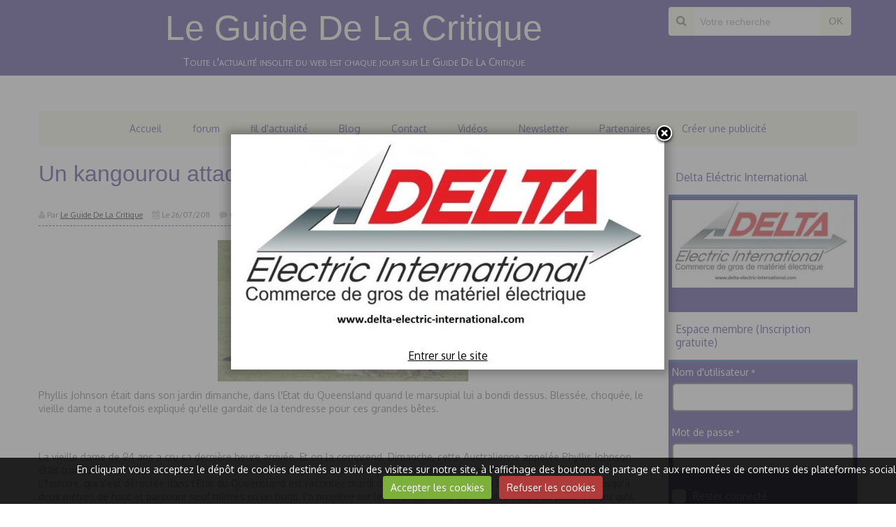

--- FILE ---
content_type: text/html; charset=UTF-8
request_url: http://www.leguidedelacritique.com/blog/animaux/un-kangourou-attaque-une-australienne-de-94-ans.html
body_size: 66651
content:
<!DOCTYPE html>
<html lang="fr">

    <head>
        <title>Un kangourou attaque une Australienne de 94 ans</title>
        
        <!-- easy_bootstrap / chili -->
<meta http-equiv="content-type" content="text/html; charset=utf-8">
  <link rel="alternate" type="application/rss+xml" href="http://www.leguidedelacritique.com/blog/do/rss.xml" />
  <meta name="twitter:title" content="Un kangourou attaque une Australienne de 94 ans"/>
  <meta property="og:title" content="Un kangourou attaque une Australienne de 94 ans"/>
  <meta property="og:url" content="http://www.leguidedelacritique.com/blog/animaux/un-kangourou-attaque-une-australienne-de-94-ans.html"/>
  <meta property="og:type" content="article"/>
  <meta name="description" content="Phyllis Johnson &amp;eacute;tait dans son jardin dimanche, dans l'Etat du Queensland quand le marsupial lui a bondi dessus. Bless&amp;eacute;e, choqu&amp;eacute;e, le vieille dame a toutefois expliqu&amp;eacute; qu'elle gardait de la tendresse pour ces grandes b&amp;e ..."/>
  <meta name="twitter:description" content="Phyllis Johnson &amp;eacute;tait dans son jardin dimanche, dans l'Etat du Queensland quand le marsupial lui a bondi dessus. Bless&amp;eacute;e, choqu&amp;eacute;e, le vieille dame a toutefois expliqu&amp;eacute; qu'elle gardait de la tendresse pour ces grandes b&amp;e ..."/>
  <meta property="og:description" content="Phyllis Johnson &amp;eacute;tait dans son jardin dimanche, dans l'Etat du Queensland quand le marsupial lui a bondi dessus. Bless&amp;eacute;e, choqu&amp;eacute;e, le vieille dame a toutefois expliqu&amp;eacute; qu'elle gardait de la tendresse pour ces grandes b&amp;e ..."/>
  <meta name="twitter:card" content="summary_large_image"/>
  <link rel="canonical" href="http://www.leguidedelacritique.com/blog/animaux/un-kangourou-attaque-une-australienne-de-94-ans.html">


<meta name="google-site-verification" content="dOTaO4VKZcfm3RJCbRror9J-NDTuBmARld48nj5MxX4">

<meta name="generator" content="e-monsite (e-monsite.com)">



<meta name="viewport" content="width=device-width, initial-scale=1.0, maximum-scale=1.0, user-scalable=no">
<!--[if IE]>
<meta http-equiv="X-UA-Compatible" content="IE=edge">
<![endif]-->

<link rel="icon" href="http://www.leguidedelacritique.com/medias/site/favicon/le-guide-site-1.jpg">

<link rel="apple-touch-icon" sizes="114x114" href="http://www.leguidedelacritique.com/medias/site/mobilefavicon/le-guide-2.jpg?fx=c_114_114" />
<link rel="apple-touch-icon" sizes="72x72" href="http://www.leguidedelacritique.com/medias/site/mobilefavicon/le-guide-2.jpg?fx=c_72_72" />
<link rel="apple-touch-icon" href="http://www.leguidedelacritique.com/medias/site/mobilefavicon/le-guide-2.jpg?fx=c_57_57" />
<link rel="apple-touch-icon-precomposed" href="http://www.leguidedelacritique.com/medias/site/mobilefavicon/le-guide-2.jpg?fx=c_57_57" />



<meta name="dailymotion-domain-verification" content="dmjp9b0609zi8vqxi" />




        <link href="https://fonts.googleapis.com/css?family=Oxygen&Oswald:400,700&display=swap" rel="stylesheet">
        <link href="//www.leguidedelacritique.com/themes/combined.css?v=6_1543914175_84" rel="stylesheet">
        <!--[if IE 7]>
        <link href="//www.leguidedelacritique.com/medias/static/themes/bootstrap/css/font-awesome-ie7.min.css" rel="stylesheet">
        <![endif]-->
        
        <script src="//www.leguidedelacritique.com/themes/combined.js?v=6_1543914175_84"></script>

             <script src="//www.leguidedelacritique.com/medias/static/jqueryCuttr/jquery.cookie.js"></script>
    <script src="//www.leguidedelacritique.com/medias/static/jqueryCuttr/jquery.cookiecuttr.js"></script>
    <script>
    $(document).ready(function(){
        $.cookieCuttr({
            cookieNotificationLocationBottom : true,
            cookieDeclineButton : true,
            cookieResetButton : false,
            cookieAcceptButtonText :'Accepter\u0020les\u0020cookies',
            cookieDeclineButtonText :'Refuser\u0020les\u0020cookies',
            cookieResetButtonText : 'R\u00E9initialiser\u0020les\u0020cookies',
            cookieAnalyticsMessage : 'En\u0020cliquant\u0020vous\u0020acceptez\u0020le\u0020d\u00E9p\u00F4t\u0020de\u0020cookies\u0020destin\u00E9s\u0020au\u0020suivi\u0020des\u0020visites\u0020sur\u0020notre\u0020site,\u0020\u00E0\u0020l\u0027affichage\u0020des\u0020boutons\u0020de\u0020partage\u0020et\u0020aux\u0020remont\u00E9es\u0020de\u0020contenus\u0020des\u0020plateformes\u0020sociales.',
            cookieWhatAreLinkText : ''      
        });
    });
    </script>
        
        <!-- Le HTML5 shim, for IE6-8 support of HTML5 elements -->
        <!--[if lt IE 9]>
        <script src="//www.leguidedelacritique.com/medias/static/themes/bootstrap/js/html5shiv.js"></script>
        <![endif]--> 
        <!-- <script src="//www.leguidedelacritique.com/medias/static/themes/easy_bootstrap/plugins.js"></script> -->
       
                
        <script async src="https://www.googletagmanager.com/gtag/js?id=G-4VN4372P6E"></script>
<script>
    window.dataLayer = window.dataLayer || [];
    function gtag(){dataLayer.push(arguments);}
    
    gtag('consent', 'default', {
        'ad_storage': 'denied',
        'analytics_storage': 'denied'
    });
    
    gtag('js', new Date());
    gtag('config', 'G-4VN4372P6E');
</script>

        
    <!-- Global site tag (gtag.js) -->
        <script async src="https://www.googletagmanager.com/gtag/js?id=UA-5363085-6"></script>
        <script>
        window.dataLayer = window.dataLayer || [];
        function gtag(){dataLayer.push(arguments);}

gtag('consent', 'default', {
            'ad_storage': 'denied',
            'analytics_storage': 'denied'
        });
        gtag('set', 'allow_ad_personalization_signals', false);
                gtag('js', new Date());
        gtag('config', 'UA-5363085-6');
    </script>
    </head>
    
    <body id="blog_run_animaux" class="default hdp">
        
        
         
 		<!-- les drapeau sur mobile --> 
        	<div class="visible-phone">
            	        	</div>
        <!-- /les drapeau sur mobile --> 
        
<!-- Si menu au dessus du header -->            
        <!-- /Si menu au dessus du header -->         
    
        <header id="header">
        	<!-- Si le header = le container --> 
        	            <div class="container">
                        <!-- /Si le header = le container --> 
            
            	<!-- Si les drapeau sont en haut du header --> 
            	                <div class="hidden-phone">
                                </div>
                                <!-- /Si les drapeau sont en haut du header --> 
                
                <!-- Si barre de recherche active --> 
                                <div class="header-search visible-desktop">
                	<form method="get" action="http://www.leguidedelacritique.com/search/site/" class="form-search">
    <div class="input-prepend input-append">
        <span class="add-on"><i class="icon icon-search"></i></span>
        <button type="submit" class="btn">OK</button>
        <div>
        <input type="text" placeholder="Votre recherche" value="" class="input-block-level" name="q">
        </div>
    </div>
</form>                </div>
            	                <!-- /Si barre de recherche active --> 
                
                                
                                    
                                       
                        <p class="brand">                        
                            <a href="http://www.leguidedelacritique.com/">Le Guide De La Critique</a>
                        </p>     
                                        
                                            <p class="subtitle">Toute l'actualité insolite du web est chaque jour sur Le Guide De La Critique</p>
                                	                
                <!-- ********** EMPLACEMENT DU SLIDER ********** -->
                                <!-- ********** EMPLACEMENT DU SLIDER ********** -->
                
                                    
                                    
                
                <!-- Si les drapeau sont en bas du header --> 
                                <!-- /Si les drapeau sont en bas du header -->
             
             <!-- Si le header = le container --> 
            <!--  -->   
            </div> 
            <!--   --> 
            <!-- / Si le header = le container --> 
        </header>
        
<!-- Si menu au dessous du header -->            
        <!-- /Si menu au dessous du header -->   
        
        
        <div id="main-area" class="main">
            <div class="container">
            
<!-- Si menu dans le main -->            
                <nav class="navbar navbar-static-top ">

                
                <!-- Si barre de recherche active --> 
                                <div class="header-search hidden-desktop">
                    <form method="get" action="http://www.leguidedelacritique.com/search/site/" class="form-search">
    <div class="input-prepend input-append">
        <span class="add-on"><i class="icon icon-search"></i></span>
        <button type="submit" class="btn">OK</button>
        <div>
        <input type="text" placeholder="Votre recherche" value="" class="input-block-level" name="q">
        </div>
    </div>
</form>                </div>
                                <!-- /Si barre de recherche active --> 
                
                <div class="navbar-inner">
                    <a class="btn-navbar" data-toggle="collapse" data-target=".nav-collapse">
                        <i class="icon icon-reorder icon-2x"></i>
                    </a>
                    <div class="nav-collapse collapse">
                       <ul class="nav nav-list">
         <li class="nav-item-1">
         <a class="nav-link " href="http://www.leguidedelacritique.com/" >Accueil</a>
               </li>
            <li class="nav-item-2">
         <a class="nav-link " href="http://www.leguidedelacritique.com/forum/" >forum</a>
               </li>
            <li class="nav-item-3">
         <a class="nav-link " href="http://www.leguidedelacritique.com/pages/guide/fil-d-actualite.html" >fil d'actualité</a>
               </li>
            <li class="nav-item-4">
         <a class="nav-link " href="http://www.leguidedelacritique.com/blog/" >Blog</a>
               </li>
            <li class="nav-item-5">
         <a class="nav-link " href="http://www.leguidedelacritique.com/contact" >Contact</a>
               </li>
            <li class="nav-item-6">
         <a class="nav-link " href="http://www.leguidedelacritique.com/videos/" >Vidéos</a>
               </li>
            <li class="nav-item-7">
         <a class="nav-link " href="http://www.leguidedelacritique.com/newsletter" >Newsletter</a>
               </li>
            <li class="nav-item-8">
         <a class="nav-link " href="http://www.leguidedelacritique.com/liens/" >Partenaires</a>
               </li>
            <li class="nav-item-9">
         <a class="nav-link " href="http://www.leguidedelacritique.com/pages/creer-une-publicite/" >Créer une publicité</a>
               </li>
         </ul>

                    </div>
                </div>

        </nav> 
        <!-- /Si menu dans le main --> 
            
            
                <div class="row-fluid">
                
<!-- menuleft -->                 
                    <!-- /menuleft -->  

<!-- menuright si "on_left" -->                 
                    <!-- /menuright si "on_left" -->                    
                    
            
                    <div class="span9 content" id="content-area">
                                                
                                                
                                                <div class="view view-blog" id="view-item" data-category="animaux">
        <h1 class="view-title">Un kangourou attaque une Australienne de 94 ans</h1>
    <ul class="inline item-infos">
                <li><i class="icon icon-user"></i> Par  
                <a href="http://www.leguidedelacritique.com/blog/do/author/4e82015406bd6fde4dbcf727" rel="author">Le Guide De La Critique</a>
                </li>
                <li>
            <i class="icon icon-calendar"></i> Le 26/07/2011
                    </li>
                <li><i class="icon icon-comment"></i> 
                    Commentaires <small>(0)</small>
                </li>
                        <li><i class="icon icon-folder-close"></i> Dans <a href="http://www.leguidedelacritique.com/blog/animaux/" title="">Animaux</a></li>
            </ul>
    <div class="clearfix">
         <p align="center"><a href="http://s4.e-monsite.com/2011/07/26/10/resize_550_550//kangourou-2430959_1713.jpg" title="Un kangourou attaque une Australienne de 94 ans" class="mb"><img height="222" width="358" src="http://s4.e-monsite.com/2011/07/26/10/resize_550_550//kangourou-2430959_1713.jpg" alt="Un kangourou attaque une Australienne de 94 ans" border="0" /></a></p>
<p>Phyllis Johnson &eacute;tait dans son jardin dimanche, dans l'Etat du Queensland quand le marsupial lui a bondi dessus. Bless&eacute;e, choqu&eacute;e, le vieille dame a toutefois expliqu&eacute; qu'elle gardait de la tendresse pour ces grandes b&ecirc;tes.</p>
        </div>
                         <div id="rows-" class="rows clearfix" data-total-pages="1" data-current-page="1">
                				
        	<div  class="row-container page_1">
        		<div class="row-content">
        			                        			    <div class="row">
					                                                                                
                                                                                                                            
                                                                        
						                                                        
							            				<div class="column self-stretch" style="width:100%">
            					<div class="column-content">            							<div class="clearfix">
<p>La vieille dame de 94 ans a cru sa derni&egrave;re heure arriv&eacute;e. Et on la comprend. Dimanche, cette Australienne appel&eacute;e Phyllis Johnson &eacute;tait tranquillement en train d'&eacute;tendre son linge dans son jardin quand un grand kangourou l'a attaqu&eacute;e en lui sautant dessus. L'histoire, qui s'est d&eacute;roul&eacute;e dans l'Etat du Queensland est racont&eacute;e mardi dans la presse du pays La b&ecirc;te qui peut mesurer jusqu'&agrave; deux m&egrave;tres de haut et parcourir neuf m&egrave;tres en un bond, l'a projet&eacute;e sur le sol avant de lui donner des coups de pied. "J'ai cru qu'il allait me tuer", a d&eacute;clar&eacute; Phyllis Johnson au journal Courier-Mail, depuis son lit d'h&ocirc;pital. "Il &eacute;tait plus grand que moi et je me suis effondr&eacute;e dans le linge ..." a racont&eacute; la vieille dame, qui a tent&eacute; de se d&eacute;fendre avec un balai tandis que son chien, effray&eacute;, avait pris la poudre d'escampette. Bless&eacute;e, elle est tout de m&ecirc;me parvenue &agrave; rentrer chez elle pour appeler son fils, qui a alert&eacute; la police. Le sergent Stephen Perkins a d&eacute;clar&eacute; au journal que le kangourou avait bondi sur les deux policiers d&eacute;p&ecirc;ch&eacute;s sur place et que ces derniers avaient d&ucirc; se d&eacute;fendre avec du gaz lacrymog&egrave;ne pour ma&icirc;triser le marsupial. Malgr&eacute; ces &eacute;motions, Phyllis Johnson a dit qu'elle avait de la tendresse pour les kangourous, qu'elle avait l'habitude de nourrir avec des restes de pain, sans rencontrer jusqu'alors le moindre probl&egrave;me.</p>
</div>
            						            					</div>
            				</div>
													 
					        			</div>
                            		</div>
        	</div>
			 
			 
</div>

                     
        <p class="tag-line">
        <a href="http://www.leguidedelacritique.com/blog/do/tag/geant/" class="tag">géant</a>
        <a href="http://www.leguidedelacritique.com/blog/do/tag/phyllis/" class="tag">Phyllis</a>
        <a href="http://www.leguidedelacritique.com/blog/do/tag/johnson/" class="tag">Johnson</a>
        <a href="http://www.leguidedelacritique.com/blog/do/tag/jardin/" class="tag">jardin</a>
        <a href="http://www.leguidedelacritique.com/blog/do/tag/queensland/" class="tag">Queensland</a>
        <a href="http://www.leguidedelacritique.com/blog/do/tag/blessee/" class="tag">Blessée</a>
        <a href="http://www.leguidedelacritique.com/blog/do/tag/vieille/" class="tag">vieille</a>
        <a href="http://www.leguidedelacritique.com/blog/do/tag/dame/" class="tag">dame</a>
        <a href="http://www.leguidedelacritique.com/blog/do/tag/choquee/" class="tag">choquée</a>
        <a href="http://www.leguidedelacritique.com/blog/do/tag/drame/" class="tag">drame</a>
        <a href="http://www.leguidedelacritique.com/blog/do/tag/incroyable/" class="tag">incroyable</a>
        <a href="http://www.leguidedelacritique.com/blog/do/tag/mais/" class="tag">mais</a>
        <a href="http://www.leguidedelacritique.com/blog/do/tag/vrai/" class="tag">vrai</a>
        </p>
        
        
        <div class="related-blogposts">
        <h2>Articles similaires</h2>
        <div class="items-container">
                                <div class="item item-blog media" data-category="catastrophe">
                <div class="media-body">
            <h3 class="media-heading"><a href="http://www.leguidedelacritique.com/blog/catastrophe/fukushima-evacuee-apres-un-seisme-de-magnitude-7-3-au-japon.html">Fukushima évacuée après un séisme de magnitude 7,3 au Japon</a></h3>
                            <p>Un séisme de magnitude 7,3 s'est produit dans la nuit de vendredi à samedi au large de la côte est du Japon, provoquant un tsunami de faible ampleur.</p>         
                    </div>
    </div>
                                <div class="item item-blog media" data-category="insolite">
                <div class="media-body">
            <h3 class="media-heading"><a href="http://www.leguidedelacritique.com/blog/insolite/l-homme-le-plus-muscle-au-monde-2013.html">L'homme le plus musclé au monde 2013</a></h3>
                            <p>Les Guiness World Record ont décerné cette année un nouveau record pour la performance de l’homme le plus musclé au monde 2013</p>         
                    </div>
    </div>
                                <div class="item item-blog media" data-category="insolite">
                <div class="media-body">
            <h3 class="media-heading"><a href="http://www.leguidedelacritique.com/blog/insolite/le-plus-gros-hamburger-du-monde-1.html">Le plus gros hamburger du monde</a></h3>
                            <p>Le plus gros hamburger du monde se vend à 499$ américain</p>         
                    </div>
    </div>
                                <div class="item item-blog media" data-category="insolite">
                <div class="media-body">
            <h3 class="media-heading"><a href="http://www.leguidedelacritique.com/blog/insolite/hulk-vs-superman-un-duel-de-choc.html">Hulk  Vs Superman  un duel de choc</a></h3>
                            <p>Le Youtubeur Michael Habjan est un canadien de 30 ans qui réalise de nombreuses animations 3D, voici l'une de ses dernières créations où il fait combattre le super-héros Superman contre le géant Hulk. Il a utilisé les logiciels Audodesk Maya, Adobe After Effects, Pixologic ZBrush etSony Vegas.
</p>         
                    </div>
    </div>
                    </div>
    </div>
                
    

<div class="plugins">
        <div class="plugin plugin-taboola">
         <!--<script type='text/javascript' src='//static.criteo.net/js/ld/publishertag.js'></script>
<script type='text/javascript'>
   function crto_ShorterThan(widthMax){return screen.width < widthMax;}
   var LimitWidth = 728;
</script>

<div id='crt-521911'></div>
<script type='text/javascript'>
   var crt_521911Zone;
   var crt_521911Zone_w;
   var crt_521911Zone_h;
   if (crto_ShorterThan(LimitWidth)){
       crt_521911Zone = 705356;
       crt_521911Zone_w = 750;
       crt_521911Zone_h = 320;
       document.getElementById('crt-521911').style.width='750px';
       document.getElementById('crt-521911').style.height='320px';
       crt_521911_layout = crt_521912_layout;
   }else{
       crt_521911Zone = 697771;
       crt_521911Zone_w = 936;
       crt_521911Zone_h = 1050;
       document.getElementById('crt-521911').style.width='936px';
       document.getElementById('crt-521911').style.height='1050px';
   }
Criteo.DisplayAd({
    'zoneid' : crt_521911Zone,
    'containerid' : 'crt-521911',
    'width' : crt_521911Zone_w,
    'height' : crt_521911Zone_h,
    'passbackCode' : function(){
        window._taboola = window._taboola || [];
        _taboola.push({article:'auto'});
        !function (e, f, u, i) {
            if (!document.getElementById(i)){
                e.async = 1;
                e.src = u;
                e.id = i;
                f.parentNode.insertBefore(e, f);
            }
        }(document.createElement('script'), document.getElementsByTagName('script')[0], '//cdn.taboola.com/libtrc/e-monsite/loader.js', 'tb_loader_script');

        document.getElementById('crt-521911').style.display = 'none';
        var ctpb1 = document.createElement('div');
        ctpb1.setAttribute('id', 'taboola-below-article-thumbnails');
        document.getElementById('crt-521911').parentElement.appendChild(ctpb1);

        window._taboola = window._taboola || []; _taboola.push({ mode: 'thumbnails-a', container: 'taboola-below-article-thumbnails', placement: 'Below Article Thumbnails', target_type: 'mix' }); 

        window._taboola = window._taboola || []; _taboola.push({flush: true});
    }
});
</script>
-->

<!-- BEGIN CRITEO LOADER -->
<script async="async" type="text/javascript" src="https://static.criteo.net/js/ld/publishertag.js"></script>
<script>
    window.Criteo = window.Criteo || {};
    window.Criteo.events = window.Criteo.events || [];

    var CriteoAdUnits = { "placements": [
        /* Criteo Placements List */
        { "slotid": "criteo_1356659", "zoneid": 1356659 }  /* e-monsite - FR - CDB - PCK - 1000x300 */
    ]};

    Criteo.events.push(function() {
        Criteo.Passback.RequestBids(CriteoAdUnits, 2000);
    });

</script>
<!-- END CRITEO LOADER -->

<!-- BEGIN 1356659 - e-monsite - FR - CDB - PCK - 1000x300 -->

<div id="criteo_1356659">
<script type="text/javascript">
    Criteo.events.push(function() {
        Criteo.Passback.RenderAd('criteo_1356659', function(){
            window._taboola = window._taboola || [];
            _taboola.push(

            {article:'auto'}
            );
            !function (e, f, u, i) {
            if (!document.getElementById)

            { e.async = 1; e.src = u; e.id = i; f.parentNode.insertBefore(e, f); }
            }(document.createElement('script'), document.getElementsByTagName('script')[0], '//cdn.taboola.com/libtrc/e-monsite/loader.js', 'tb_loader_script');
            document.getElementById('criteo_1356659').style.display = 'none';
            var ctpb1 = document.createElement('div');
            ctpb1.setAttribute('id', 'taboola-below-article-thumbnails');
            document.getElementById('criteo_1356659').parentElement.appendChild(ctpb1);
            window._taboola = window._taboola || []; _taboola.push(

            { mode: 'thumbnails-a', container: 'taboola-below-article-thumbnails', placement: 'Below Article Thumbnails', target_type: 'mix' }
            ); 
            window._taboola = window._taboola || []; _taboola.push(

            {flush: true}
            );
            });
    });
</script>
</div>
<!-- END CRITEO TAG -->    </div>
               <div id="social-4e8201557af26fde4dbc8be1" class="plugin" data-plugin="social">
            <script type="text/javascript"> 
            if(jQuery.cookie('cc_cookie_accept') == "cc_cookie_accept"){ 
               var script = document.createElement('script');        
               var div = document.createElement('div');               
               var container = document.getElementById("social-4e8201557af26fde4dbc8be1");
               
               script.src = "//s7.addthis.com/js/300/addthis_widget.js#pubid=ra-5e00795ac3341b4e";
               div.classList.add("addthis_inline_share_toolbox");
               
               container.append(script);
               container.append(div);         
            }           
        </script>
       
</div>    
           <div class="plugin plugin-rating">
   <form action="http://www.leguidedelacritique.com/blog/animaux/un-kangourou-attaque-une-australienne-de-94-ans.html" method="post">
   <ul class="rating-list">
         <li class="note-off">
         <label for="rating1" title="1 / 5">1</label>
         <input type="radio" name="note" id="rating1" value="1"/>
      </li>
         <li class="note-off">
         <label for="rating2" title="2 / 5">2</label>
         <input type="radio" name="note" id="rating2" value="2"/>
      </li>
         <li class="note-off">
         <label for="rating3" title="3 / 5">3</label>
         <input type="radio" name="note" id="rating3" value="3"/>
      </li>
         <li class="note-off">
         <label for="rating4" title="4 / 5">4</label>
         <input type="radio" name="note" id="rating4" value="4"/>
      </li>
         <li class="note-off">
         <label for="rating5" title="5 / 5">5</label>
         <input type="radio" name="note" id="rating5" value="5"/>
      </li>
      </ul>
   <p class="rating-infos">
            Aucune note. Soyez le premier à attribuer une note !
      </p>
   </form>
</div>
    
                                                      
                    <div class="plugin plugin-comment-add" id="comment-add">
    <h3>Ajouter un commentaire</h3>
    
    <form method="post" action="http://www.leguidedelacritique.com/blog/animaux/un-kangourou-attaque-une-australienne-de-94-ans.html#comment-add">
            
                <div class="control-group required">
            <label for="comment_field_name" class="control-label">Nom</label>
            <div class="controls">
                <input  type="text" name="name" id="comment_field_name" class="input-block-level" value=""/>
            </div>
        </div>
        
        <div class="control-group">
            <label for="comment_field_email" class="control-label">E-mail</label>
            <div class="controls">
                <input  type="text" name="email" id="comment_field_email" class="input-block-level" value=""/>
            </div>
        </div>
        
        <div class="control-group">
            <label for="comment_field_url" class="control-label">Site Internet</label>
            <div class="controls">
                <input  type="text" name="web" id="comment_field_url" class="input-block-level" value=""/>
            </div>
        </div>
                
        <div class="control-group required">
            <label for="comment_field_message" class="control-label">Message</label>
            <div class="controls">
                <div class="btn-group nav-text-icons" data-target="comment_field_message">
    <a class="btn btn-small" title="Gras" href="javascript:void(0);" data-tag="[b]"><i class="icon-bold"></i></a>
    <a class="btn btn-small" title="Italique" href="javascript:void(0);" data-tag="[i]"><i class="icon-italic"></i></a>
    <a class="btn btn-small" title="Souligné" href="javascript:void(0);" data-tag="[u]"><i class="icon-underline"></i></a>
    <a class="btn btn-small" title="Taille du texte" href="javascript:void(0);" data-modal="size"><i class="icon-text-height"></i></a>
    <div class="btn-group">
        <a class="btn btn-small dropdown-toggle" title="Couleur du texte" href="#" data-toggle="dropdown"><i class="icon-tint"></i></a>
        <div class="dropdown-menu control-text-format-colors">
            <span style="background-color:#fefe33"></span>
            <span style="background-color:#fbbc03"></span>
            <span style="background-color:#fb9902"></span>
            <span style="background-color:#fd5308"></span>
            <span style="background-color:#fe2712"></span>
            <span style="background-color:#a7194b"></span>
            <span style="background-color:#8601af"></span>
            <span style="background-color:#3d01a4"></span>
            <span style="background-color:#0247fe"></span>
            <span style="background-color:#0392ce"></span>
            <span style="background-color:#66b032"></span>
            <span style="background-color:#d0ea2b"></span>
            <span style="background-color:#fff"></span>
            <span style="background-color:#ccc"></span>
            <span style="background-color:#999"></span>
            <span style="background-color:#666"></span>
            <span style="background-color:#333"></span>
            <span style="background-color:#000"></span>
            <div class="control-group">
                <div class="input-append">
                    <input type="text" class="control-text-format-colors-input" maxlength="7" value="" placeholder="#000000" data-exclude-validation="true">
                    <button class="btn btn-primary" type="button"><i class="icon-ok"></i></button>
                </div>
            </div>
        </div>
    </div>
    <a class="btn btn-small" title="Citation" href="javascript:void(0);" data-modal="quote"><i class="icon-quote-right"></i></a>
    <a class="btn btn-small" title="Texte centré" href="javascript:void(0);" data-tag="[center]"><i class="icon-align-center"></i></a>
    <a class="btn btn-small" title="Lien" href="javascript:void(0);" data-modal="url"><i class="icon-link"></i></a>
    <a class="btn btn-small" title="Texte caché" href="javascript:void(0);" data-modal="spoiler"><i class="icon-eye-close"></i></a>
    <a class="btn btn-small" title="Image" href="javascript:void(0);" data-modal="img"><i class="icon-picture"></i></a>
    <a class="btn btn-small" title="Vidéo" href="javascript:void(0);" data-modal="video"><i class="icon-film"></i></a>
        <a class="btn btn-small hidden-phone" title="Émoticônes" href="javascript:void(0);"data-toggle="smileys"><i class="icon-smile"></i></a>
        <a class="btn btn-small" href="javascript:void(0);" data-toggle="preview"><i class="icon-ok"></i> Aperçu</i></a>
</div>                <textarea name="comment" rows="10" cols="1" id="comment_field_message" class="input-block-level" title="Message"></textarea>                     
            </div>
        </div>
                    <div class="smiley-container control-group hidden-phone hide">
    <div class="controls">
                  <a class="smiley" rel=":1:" href="javascript:void(0);"><img src="//www.leguidedelacritique.com/medias/static/themes/smileys/1.png" alt=""/></a>
                  <a class="smiley" rel=":2:" href="javascript:void(0);"><img src="//www.leguidedelacritique.com/medias/static/themes/smileys/2.png" alt=""/></a>
                  <a class="smiley" rel=":3:" href="javascript:void(0);"><img src="//www.leguidedelacritique.com/medias/static/themes/smileys/3.png" alt=""/></a>
                  <a class="smiley" rel=":4:" href="javascript:void(0);"><img src="//www.leguidedelacritique.com/medias/static/themes/smileys/4.png" alt=""/></a>
                  <a class="smiley" rel=":5:" href="javascript:void(0);"><img src="//www.leguidedelacritique.com/medias/static/themes/smileys/5.png" alt=""/></a>
                  <a class="smiley" rel=":6:" href="javascript:void(0);"><img src="//www.leguidedelacritique.com/medias/static/themes/smileys/6.png" alt=""/></a>
                  <a class="smiley" rel=":7:" href="javascript:void(0);"><img src="//www.leguidedelacritique.com/medias/static/themes/smileys/7.png" alt=""/></a>
                  <a class="smiley" rel=":8:" href="javascript:void(0);"><img src="//www.leguidedelacritique.com/medias/static/themes/smileys/8.png" alt=""/></a>
                  <a class="smiley" rel=":9:" href="javascript:void(0);"><img src="//www.leguidedelacritique.com/medias/static/themes/smileys/9.png" alt=""/></a>
                  <a class="smiley" rel=":10:" href="javascript:void(0);"><img src="//www.leguidedelacritique.com/medias/static/themes/smileys/10.png" alt=""/></a>
                  <a class="smiley" rel=":11:" href="javascript:void(0);"><img src="//www.leguidedelacritique.com/medias/static/themes/smileys/11.png" alt=""/></a>
                  <a class="smiley" rel=":12:" href="javascript:void(0);"><img src="//www.leguidedelacritique.com/medias/static/themes/smileys/12.png" alt=""/></a>
                  <a class="smiley" rel=":13:" href="javascript:void(0);"><img src="//www.leguidedelacritique.com/medias/static/themes/smileys/13.png" alt=""/></a>
                  <a class="smiley" rel=":14:" href="javascript:void(0);"><img src="//www.leguidedelacritique.com/medias/static/themes/smileys/14.png" alt=""/></a>
                  <a class="smiley" rel=":15:" href="javascript:void(0);"><img src="//www.leguidedelacritique.com/medias/static/themes/smileys/15.png" alt=""/></a>
                  <a class="smiley" rel=":16:" href="javascript:void(0);"><img src="//www.leguidedelacritique.com/medias/static/themes/smileys/16.png" alt=""/></a>
                  <a class="smiley" rel=":17:" href="javascript:void(0);"><img src="//www.leguidedelacritique.com/medias/static/themes/smileys/17.png" alt=""/></a>
                  <a class="smiley" rel=":18:" href="javascript:void(0);"><img src="//www.leguidedelacritique.com/medias/static/themes/smileys/18.png" alt=""/></a>
                  <a class="smiley" rel=":19:" href="javascript:void(0);"><img src="//www.leguidedelacritique.com/medias/static/themes/smileys/19.png" alt=""/></a>
                  <a class="smiley" rel=":20:" href="javascript:void(0);"><img src="//www.leguidedelacritique.com/medias/static/themes/smileys/20.png" alt=""/></a>
                  <a class="smiley" rel=":21:" href="javascript:void(0);"><img src="//www.leguidedelacritique.com/medias/static/themes/smileys/21.png" alt=""/></a>
                  <a class="smiley" rel=":22:" href="javascript:void(0);"><img src="//www.leguidedelacritique.com/medias/static/themes/smileys/22.png" alt=""/></a>
                  <a class="smiley" rel=":23:" href="javascript:void(0);"><img src="//www.leguidedelacritique.com/medias/static/themes/smileys/23.png" alt=""/></a>
                  <a class="smiley" rel=":24:" href="javascript:void(0);"><img src="//www.leguidedelacritique.com/medias/static/themes/smileys/24.png" alt=""/></a>
                  <a class="smiley" rel=":25:" href="javascript:void(0);"><img src="//www.leguidedelacritique.com/medias/static/themes/smileys/25.png" alt=""/></a>
                  <a class="smiley" rel=":26:" href="javascript:void(0);"><img src="//www.leguidedelacritique.com/medias/static/themes/smileys/26.png" alt=""/></a>
                  <a class="smiley" rel=":27:" href="javascript:void(0);"><img src="//www.leguidedelacritique.com/medias/static/themes/smileys/27.png" alt=""/></a>
                  <a class="smiley" rel=":28:" href="javascript:void(0);"><img src="//www.leguidedelacritique.com/medias/static/themes/smileys/28.png" alt=""/></a>
                  <a class="smiley" rel=":29:" href="javascript:void(0);"><img src="//www.leguidedelacritique.com/medias/static/themes/smileys/29.png" alt=""/></a>
                  <a class="smiley" rel=":30:" href="javascript:void(0);"><img src="//www.leguidedelacritique.com/medias/static/themes/smileys/30.png" alt=""/></a>
                  <a class="smiley" rel=":31:" href="javascript:void(0);"><img src="//www.leguidedelacritique.com/medias/static/themes/smileys/31.png" alt=""/></a>
                  <a class="smiley" rel=":32:" href="javascript:void(0);"><img src="//www.leguidedelacritique.com/medias/static/themes/smileys/32.png" alt=""/></a>
                  <a class="smiley" rel=":33:" href="javascript:void(0);"><img src="//www.leguidedelacritique.com/medias/static/themes/smileys/33.png" alt=""/></a>
                  <a class="smiley" rel=":34:" href="javascript:void(0);"><img src="//www.leguidedelacritique.com/medias/static/themes/smileys/34.png" alt=""/></a>
                  <a class="smiley" rel=":35:" href="javascript:void(0);"><img src="//www.leguidedelacritique.com/medias/static/themes/smileys/35.png" alt=""/></a>
                  <a class="smiley" rel=":36:" href="javascript:void(0);"><img src="//www.leguidedelacritique.com/medias/static/themes/smileys/36.png" alt=""/></a>
                  <a class="smiley" rel=":37:" href="javascript:void(0);"><img src="//www.leguidedelacritique.com/medias/static/themes/smileys/37.png" alt=""/></a>
                  <a class="smiley" rel=":38:" href="javascript:void(0);"><img src="//www.leguidedelacritique.com/medias/static/themes/smileys/38.png" alt=""/></a>
                  <a class="smiley" rel=":39:" href="javascript:void(0);"><img src="//www.leguidedelacritique.com/medias/static/themes/smileys/39.png" alt=""/></a>
            </div>
</div>                             <div class="control-group required">
    <label class="control-label">Anti-spam</label>
    <div class="controls">
        <link href="//www.leguidedelacritique.com/medias/static/icon-captcha/css/icon-captcha.min.css" rel="stylesheet" />
        <script src="//www.leguidedelacritique.com/medias/static/icon-captcha/js/icon-captcha.min.js"></script>
        <div class="captcha-holder">&nbsp;</div>
        
        <script>
        $('.captcha-holder').iconCaptcha({
            captchaAjaxFile: '//www.leguidedelacritique.com/sessions/iconcaptcha',
            captchaMessages: {
                header: "S\u00E9lectionnez\u0020l\u0027image\u0020visible\u0020le\u0020moins\u0020de\u0020fois",
                correct: {
                    top: "Correct",
                    bottom: "Vous\u0020n\u0027\u00EAtes\u0020pas\u0020un\u0020robot"
                },
                incorrect: {
                    top: "Erreur",
                    bottom: "Vous\u0020avez\u0020s\u00E9lectionn\u00E9\u0020la\u0020mauvaise\u0020image"
                }
            }
        });
        </script>
    </div>
</div>  
      
        <div class="form-actions">
            <input type="submit" value="Ajouter" name="s" class="btn btn-primary"/>
        </div>
    </form>
</div>                                        </div>
</div>
                    </div>


<!-- menuleft si "on_right" -->                 
                    <!-- /menuleft -->                    
<!-- menuright -->         
                                            <div class="span3 sidebar hidden-phone" id="sidebar-two">
                                                                                                                                                       
                                                                                                                                                                    
                                <div class="widget widget_visualtext">
                                        
            <p class="widget-title">
        
            <a href="http://www.delta-electric-international.com/">
        
            Delta Eléctric International
          

            </a>
    
            </p>
    
                                                                            <div>
                                            <div class="widget-content">
                                                <div class="clearfix">
<p><img alt="Delta electric international grossiste fourniseur distributeur 1" height="143" src="http://www.leguidedelacritique.com/medias/images/delta-electric-international-grossiste-fourniseur-distributeur-1.jpg?fx=r_300_143" width="298" /></p>

</div>
                                            </div>
                                        </div>
                                                                    </div>
                                                                                        
                                                                                                                                                                                                
                                <div class="widget widget_member">
                                        
            <p class="widget-title">
        
        
            Espace membre (Inscription gratuite)
          

    
            </p>
    
                                                                            <div>
                                            <div class="widget-content">
                                                <form method="post" action="http://www.leguidedelacritique.com/members/connect">
    <div class="control-group required">
        <label for="widget_field_login" class="control-label">Nom d'utilisateur</label>
        <div class="controls">
            <input type="text" name="username" id="widget_field_login" class="input-block-level" value="">
        </div>
    </div>
    <div class="control-group required">
        <label for="widget_field_password" class="control-label">Mot de passe</label>
        <div class="controls">
            <input type="password" name="passwd" id="widget_field_password" class="input-block-level" value="">
        </div>
    </div>
    <div class="control-group">
        <div class="controls">
            <label for="widget_rememberme" class="checkbox">
                <input type="checkbox" name="rememberme" value="1" id="widget_rememberme">
                Rester connecté
            </label>
        </div>
    </div>
    <div class="control-group">
        <div class="controls">
        <small>
                        <a href="http://www.leguidedelacritique.com/members/subscribe">Créer un compte</a>&nbsp;|&nbsp;
                        <a href="http://www.leguidedelacritique.com/members/passwordlost">Mot de passe perdu ?</a>
        </small>
        </div>
    </div>
    <div class="form-actions">
        <input type="submit" value="Valider" name="s" class="btn btn-primary">    
    </div>
</form>

                                            </div>
                                        </div>
                                                                    </div>
                                                                                        
                                                                                                            
                                                                                                                                                                                                
                                <div class="widget widget_newsletter">
                                        
            <p class="widget-title">
        
        
            Newsletter
          

    
            </p>
    
                                                                            <div>
                                            <div class="widget-content">
                                                <form method="post" action="http://www.leguidedelacritique.com/newsletters/subscribe" class="form-newsletter">
    <div class="input-prepend input-append">
        <span class="add-on"><i class="icon icon-envelope"></i></span>
        <button type="submit" class="btn" name="newsletter_button">OK</button>
        <div>
        <input type="text" placeholder="Votre e-mail" class="input-block-level" name="email" value="">
        </div>
    </div>
</form>
                                            </div>
                                        </div>
                                                                    </div>
                                                                                        
                                                                                                                                                                                                
                                <div class="widget widget_searchbox">
                                        
            <p class="widget-title">
        
        
            Moteur de recherche
          

    
            </p>
    
                                                                            <div>
                                            <div class="widget-content">
                                                <form method="get" action="http://www.leguidedelacritique.com/search/site/" class="form-search">
    <div class="input-prepend input-append">
        <span class="add-on"><i class="icon icon-search"></i></span>
        <button type="submit" class="btn">OK</button>
        <div>
        <input type="text" placeholder="Votre recherche" value="" class="input-block-level" name="q">
        </div>
    </div>
</form>
                                            </div>
                                        </div>
                                                                    </div>
                                                                                        
                                                                                                                                                                                                
                                <div class="widget widget_visualtext">
                                        
            <p class="widget-title">
        
            <a href="http://www.leguidedelacritique.com/forum/">
        
            Catégories du Forum
          

            </a>
    
            </p>
    
                                                                            <div>
                                            <div class="widget-content">
                                                <div class="clearfix">

</div>
                                            </div>
                                        </div>
                                                                    </div>
                                                                                        
                                                                                                                                                                                                
                                <div class="widget widget_blogpost_categories">
                                        
            <p class="widget-title">
        
        
            Catégories du Blog
          

    
            </p>
    
                                                                            <div>
                                            <div class="widget-content">
                                                
<ul class="nav nav-list" data-module="blog">
   <li><a href="http://www.leguidedelacritique.com/blog/autre/" data-category="autre">Autre</a></li>
   <li><a href="http://www.leguidedelacritique.com/blog/actualites-et-evenements/" data-category="actualites-et-evenements">Actualités et événements</a></li>
   <li><a href="http://www.leguidedelacritique.com/blog/astrologie/" data-category="astrologie">Astrologie</a></li>
   <li><a href="http://www.leguidedelacritique.com/blog/amour-et-relations/" data-category="amour-et-relations">Amour et relations</a></li>
   <li><a href="http://www.leguidedelacritique.com/blog/appel-a-temoin/" data-category="appel-a-temoin">Appel à témoin</a></li>
   <li><a href="http://www.leguidedelacritique.com/blog/animaux/" data-category="animaux">Animaux</a></li>
   <li><a href="http://www.leguidedelacritique.com/blog/arnaque/" data-category="arnaque">Arnaque</a></li>
   <li><a href="http://www.leguidedelacritique.com/blog/arts-et-sciences/" data-category="arts-et-sciences">Arts et sciences</a></li>
   <li><a href="http://www.leguidedelacritique.com/blog/beaute/" data-category="beaute">beauté</a></li>
   <li><a href="http://www.leguidedelacritique.com/blog/catastrophe/" data-category="catastrophe">Catastrophe</a></li>
   <li><a href="http://www.leguidedelacritique.com/blog/consommateur/" data-category="consommateur">Consommateur</a></li>
   <li><a href="http://www.leguidedelacritique.com/blog/cinema-film/" data-category="cinema-film">Cinéma  Film</a></li>
   <li><a href="http://www.leguidedelacritique.com/blog/disparition/" data-category="disparition">Disparition</a></li>
   <li><a href="http://www.leguidedelacritique.com/blog/ecologie/" data-category="ecologie">écologie</a></li>
   <li><a href="http://www.leguidedelacritique.com/blog/grossesse/" data-category="grossesse">Grossesse</a></li>
   <li><a href="http://www.leguidedelacritique.com/blog/internet/" data-category="internet">Internet</a></li>
   <li><a href="http://www.leguidedelacritique.com/blog/insolite/" data-category="insolite">Insolite</a></li>
   <li><a href="http://www.leguidedelacritique.com/blog/loisir/" data-category="loisir">Loisir</a></li>
   <li><a href="http://www.leguidedelacritique.com/blog/magazines/" data-category="magazines">Magazines</a></li>
   <li><a href="http://www.leguidedelacritique.com/blog/marque/" data-category="marque">Marque</a></li>
   <li><a href="http://www.leguidedelacritique.com/blog/maltraitance/" data-category="maltraitance">Maltraitance</a></li>
   <li><a href="http://www.leguidedelacritique.com/blog/musique/" data-category="musique">Musique</a></li>
   <li><a href="http://www.leguidedelacritique.com/blog/metiers/" data-category="metiers">Métiers</a></li>
   <li><a href="http://www.leguidedelacritique.com/blog/religion/" data-category="religion">Religion </a></li>
   <li><a href="http://www.leguidedelacritique.com/blog/paranormal-voyance-medium/" data-category="paranormal-voyance-medium">Paranormal Voyance Medium</a></li>
   <li><a href="http://www.leguidedelacritique.com/blog/ovnis-extaterrestre-espaces-ufologie/" data-category="ovnis-extaterrestre-espaces-ufologie">Ovnis,extaterrestre,espaces,ufologie</a></li>
   <li><a href="http://www.leguidedelacritique.com/blog/pays-ville/" data-category="pays-ville">Pays Ville</a></li>
   <li><a href="http://www.leguidedelacritique.com/blog/presentateur/" data-category="presentateur">Présentateur</a></li>
   <li><a href="http://www.leguidedelacritique.com/blog/people/" data-category="people">People</a></li>
   <li><a href="http://www.leguidedelacritique.com/blog/politique/" data-category="politique">Politique</a></li>
   <li><a href="http://www.leguidedelacritique.com/blog/sante/" data-category="sante">Santé</a></li>
   <li><a href="http://www.leguidedelacritique.com/blog/serie-tele/" data-category="serie-tele">Série Télé</a></li>
   <li><a href="http://www.leguidedelacritique.com/blog/sexualite/" data-category="sexualite">sexualité</a></li>
   <li><a href="http://www.leguidedelacritique.com/blog/soiree/" data-category="soiree">Soirée</a></li>
   <li><a href="http://www.leguidedelacritique.com/blog/sports/" data-category="sports">Sports</a></li>
   <li><a href="http://www.leguidedelacritique.com/blog/television-radio/" data-category="television-radio">Télévision Radio</a></li>
   <li><a href="http://www.leguidedelacritique.com/blog/voyages-vacances/" data-category="voyages-vacances">Voyages Vacances</a></li>
</ul>


                                            </div>
                                        </div>
                                                                    </div>
                                                                                        
                                                                                                                                                                                                
                                <div class="widget widget_link_all">
                                        
            <p class="widget-title">
        
        
            Partenaires
          

    
            </p>
    
                                                                            <div>
                                            <div class="widget-content">
                                                <ul class="nav nav-list" data-module="liens">
         <li><a href="http://www.leguidedelacritique.com/liens/do/redirect/?url=http%3A%2F%2Fwww.siteofficieldesjournalistes.com" onclick="window.open(this.href);return false;">Site Officiel Des Journalistes</a></li>
         <li><a href="http://www.leguidedelacritique.com/liens/do/redirect/?url=http%3A%2F%2Fscriptsdegiga24.e-monsite.com%2F" onclick="window.open(this.href);return false;">Les Scripts de Giga 24</a></li>
         <li><a href="http://www.leguidedelacritique.com/liens/do/redirect/?url=http%3A%2F%2Fwww.shop-bled.com%2F" onclick="window.open(this.href);return false;">BLED : Bienvenue sur le site officiel de la Marque BLED</a></li>
         <li><a href="http://www.leguidedelacritique.com/liens/do/redirect/?url=http%3A%2F%2Festevingregory.e-monsite.com%2F" onclick="window.open(this.href);return false;">Site Officiel De Grégory Estevin</a></li>
         <li><a href="http://www.leguidedelacritique.com/liens/do/redirect/?url=http%3A%2F%2Fwww.marieclaireestevin.com%2F" onclick="window.open(this.href);return false;">Site Officiel de la voyante Marie-Claire Estevin</a></li>
         <li><a href="http://www.leguidedelacritique.com/liens/do/redirect/?url=http%3A%2F%2Fpartisansdemarinelepen.e-monsite.com%2F" onclick="window.open(this.href);return false;">Site Des Partisans de Marine Le Pen</a></li>
         <li><a href="http://www.leguidedelacritique.com/liens/do/redirect/?url=http%3A%2F%2Fflorencecassez.e-monsite.com%2F" onclick="window.open(this.href);return false;">Site Soutenez Florence Cassez</a></li>
         <li><a href="http://www.leguidedelacritique.com/liens/do/redirect/?url=http%3A%2F%2Fwww.missing-site.com%2F" onclick="window.open(this.href);return false;">Site Internationnal Des Personnes Disparues</a></li>
         <li><a href="http://www.leguidedelacritique.com/liens/do/redirect/?url=http%3A%2F%2Fwww.delta-electric-international.com%2F" onclick="window.open(this.href);return false;">Delta Eléctric International</a></li>
         <li><a href="http://www.leguidedelacritique.com/liens/do/redirect/?url=www.ventedematerielelectrique.com" onclick="window.open(this.href);return false;">Vente de matériel électrique</a></li>
         <li><a href="http://www.leguidedelacritique.com/liens/do/redirect/?url=http%3A%2F%2Fwww.ventedematerielelectrique.com%2F" onclick="window.open(this.href);return false;">Vente De Matériel Electrique</a></li>
   </ul>

                                            </div>
                                        </div>
                                                                    </div>
                                                                                        
                                                                                                                                                                                                
                                <div class="widget widget_stats">
                                        
            <p class="widget-title">
        
        
            Statistiques
          

    
            </p>
    
                                                                            <div>
                                            <div class="widget-content">
                                                <div class="stats">
      <h5 class="media-heading">Aujourd'hui</h5>
   <p><strong>1950</strong> visiteurs - <strong>2360</strong> pages vues</p>
   
      <h5 class="media-heading">Total</h5>
   <p><strong>2158856</strong> visiteurs - <strong>7529983</strong> pages vues</p>
   
   </div>
                                            </div>
                                        </div>
                                                                    </div>
                                                                                        
                                                                                                                                                                                                
                                <div class="widget widget_visualtext">
                                        
            <p class="widget-title">
        
        
            Marie Claire Estevin Voyante
          

    
            </p>
    
                                                                            <div>
                                            <div class="widget-content">
                                                <div class="clearfix">
<p align="center"><a class="mb" href="http://s4.e-monsite.com/2011/08/25/12/resize_550_550//estevin1.jpg" title="Marie Claire Estevin Voyante medium "><img alt="Marie Claire Estevin Voyante medium " border="0" src="http://s4.e-monsite.com/2011/08/25/12/resize_550_550//estevin1.jpg" /></a>&nbsp;</p>
<p style="text-align: center;"><a href="http://www.marieclaireestevin.com">www.marieclaireestevin.com</a></p>
</div>
                                            </div>
                                        </div>
                                                                    </div>
                                                                                        
                                                                                                                                                                                                
                                <div class="widget widget_visualtext">
                                        
            <p class="widget-title">
        
        
            BLED
          

    
            </p>
    
                                                                            <div>
                                            <div class="widget-content">
                                                <div class="clearfix">
<p style="text-align: center;">La nouvelle marque de v&eacute;tement de sport</p>
<p style="text-align: center;"><a title="bled,marque,de,vetement,sport.jpg" href="http://www.leguidedelacritique.com/medias/images/bb.jpg" rel="iframe"><img width="203" height="209" class="img-center" alt="bled,marque,de,vetement,sport.jpg" src="http://www.leguidedelacritique.com/medias/images/bb.jpg?fx=r_250_250" /></a></p>
<p style="text-align: center;"><a href="http://www.shop-bled.com/">www.shop-bled.com/</a></p>
<p style="text-align: center;">&nbsp;</p>
</div>
                                            </div>
                                        </div>
                                                                    </div>
                                                                                        
                                                                                                                                                                                                
                                <div class="widget widget_visualtext">
                                        
            <p class="widget-title">
        
        
            Votre publicité ici
          

    
            </p>
    
                                                                            <div>
                                            <div class="widget-content">
                                                <div class="clearfix">
<p align="center"><a class="mb" href="http://s4.e-monsite.com/2011/08/03/02/resize_550_550//publicite1.jpg" title="Votre publicit&eacute; ici "><img alt="Votre publicit&eacute; ici " border="0" height="75" src="http://s4.e-monsite.com/2011/08/03/02/resize_550_550//publicite1.jpg" width="222" /></a></p>
</div>
                                            </div>
                                        </div>
                                                                    </div>
                                                                                        
                                                                                                                                                                                                
                                <div class="widget widget_htmltext">
                                                                                                                <div>
                                            <div class="widget-content">
                                                <script async src="//pagead2.googlesyndication.com/pagead/js/adsbygoogle.js"></script>
<!-- guide 2015 -->
<ins class="adsbygoogle"
     style="display:block"
     data-ad-client="ca-pub-9722186176027693"
     data-ad-slot="9805148019"
     data-ad-format="auto"></ins>
<script>
(adsbygoogle = window.adsbygoogle || []).push({});
</script>
                                            </div>
                                        </div>
                                                                    </div>
                                                                                        
                                                                            </div>
                    <!-- /menuright -->  
                </div>
                
                                
            </div>
        </div>

    	        <footer id="footer">
            <div class="container">
                                    <div id="bottom-site">
                                                    <div id="rows-" class="rows clearfix" data-total-pages="1" data-current-page="1">
                				
        	<div  class="row-container page_1">
        		<div class="row-content">
        			                        			    <div class="row">
					                                                                                
                                                                                                                            
                                                                        
						                                                        
							            				<div class="column self-stretch" style="width:100%">
            					<div class="column-content">            							<div class="clearfix">
<h3 style="text-align: center;"><img alt="Bled copie" src="/medias/images/bled-copie.jpg?fx=r_1200_800" style="width: 1000px; height: 337px;" /></h3>

</div>
            						            					</div>
            				</div>
													 
					        			</div>
                            		</div>
        	</div>
			 
			 
</div>

                                            </div>
                               
                                    <div id="legal-mentions">
                        <ul>


                        <li><a href="http://www.leguidedelacritique.com/about/cgv">Conditions générales de vente</a></li>
            

</ul>                    </div>
                                
                                    <div id="brandcopyright" style="display:block">
                                <ul class="inline" style="display:block!important;visibility:visible!important;">
        <li><a href="https://www.e-monsite.com/?utm_campaign=network_bottom_link" target="_blank" title="Créer un site internet avec e-monsite">Créer un site internet avec e-monsite</a></li>

                <li><a href="http://www.e-monsite.com/contact/signalement-de-contenu-illicite.html?url=www.leguidedelacritique.com&amp;page=http://www.leguidedelacritique.com/blog/animaux/un-kangourou-attaque-une-australienne-de-94-ans.html" target="_blank" rel="nofollow">Signaler un contenu illicite sur ce site</a></li>
        
      </ul>
   
                    </div>
                   
            </div>
        </footer>
    	        
        <div id="splashscreen">
   <div id="splashscreen_content"><p style="text-align: center;"><a href="http://www.delta-electric-international.com/" target="_blank"><img alt="Delta electric international grossiste fourniseur distributeur" src="http://www.leguidedelacritique.com/medias/images/delta-electric-international-grossiste-fourniseur-distributeur.jpg?fx=r_600_287" style="width: 599px; height: 287px;" /></a></p>
</div>
      <p id="splashscreen_link"><a href="#" onclick="$.fancybox.close();">Entrer sur le site</a></p>
   </div>
<script type="text/javascript">

var pop = document.getElementById('splashscreen');

$(window).load(function(){
   var nb_im = pop.getElementsByTagName('IMG');
   for (var i = 0; i < nb_im.length; i++)
   {
      var im = nb_im[i];
      
         var w = im.width;
         im.style.width = w + 'px';
      
   }
   $.fancybox({'content' : $('#splashscreen').html(),'centerOnScroll': true});
   $('#splashscreen').remove();
});
//
</script>
            

 
    
						
			             
                    
								                										<!-- BEGIN TAG -->
<script type="text/javascript" src="https://static.criteo.net/js/ld/publishertag.js" async="true"></script>
<div id="crt-b7726f3d" style="width:0px;height:0px;"></div>
<script type="text/javascript">
    var width = window.innerWidth||document.documentElement.clientWidth||document.body.clientWidth;
    var isMobile = ( /Android|webOS|iPhone|iPad|iPod|BlackBerry|IEMobile|Opera Mini/i.test(navigator.userAgent) || width <= 768 );
    var Criteo = Criteo || {};
    Criteo.events = Criteo.events || [];
    Criteo.events.push(function() {
        Criteo.DisplayAd({
            "zoneid": (isMobile ? 1356754 : 1356753),
            "containerid": "crt-b7726f3d",
            "adformat": "stickyfooter",
            "passbackCode": function() {document.getElementById('crt-b7726f3d').style.display = 'none';}
        });
    });

    var observer = new MutationObserver(function (m) {
      if (m[0].addedNodes[0].lastChild.id === 'cto_sticky') {
          $('#crt-b7726f3d>div>a').remove();
          $('footer').css('margin-bottom', '100px');
      }
    });

    observer.observe(document.getElementById('crt-b7726f3d'), {childList: true});
</script>
<!-- END TAG -->
						
			 		 	 




    
    </body>

</html>

--- FILE ---
content_type: text/html; charset=utf-8
request_url: https://www.google.com/recaptcha/api2/aframe
body_size: 270
content:
<!DOCTYPE HTML><html><head><meta http-equiv="content-type" content="text/html; charset=UTF-8"></head><body><script nonce="jb97KRw_1cjMyAjE8k-UaQ">/** Anti-fraud and anti-abuse applications only. See google.com/recaptcha */ try{var clients={'sodar':'https://pagead2.googlesyndication.com/pagead/sodar?'};window.addEventListener("message",function(a){try{if(a.source===window.parent){var b=JSON.parse(a.data);var c=clients[b['id']];if(c){var d=document.createElement('img');d.src=c+b['params']+'&rc='+(localStorage.getItem("rc::a")?sessionStorage.getItem("rc::b"):"");window.document.body.appendChild(d);sessionStorage.setItem("rc::e",parseInt(sessionStorage.getItem("rc::e")||0)+1);localStorage.setItem("rc::h",'1762704286016');}}}catch(b){}});window.parent.postMessage("_grecaptcha_ready", "*");}catch(b){}</script></body></html>